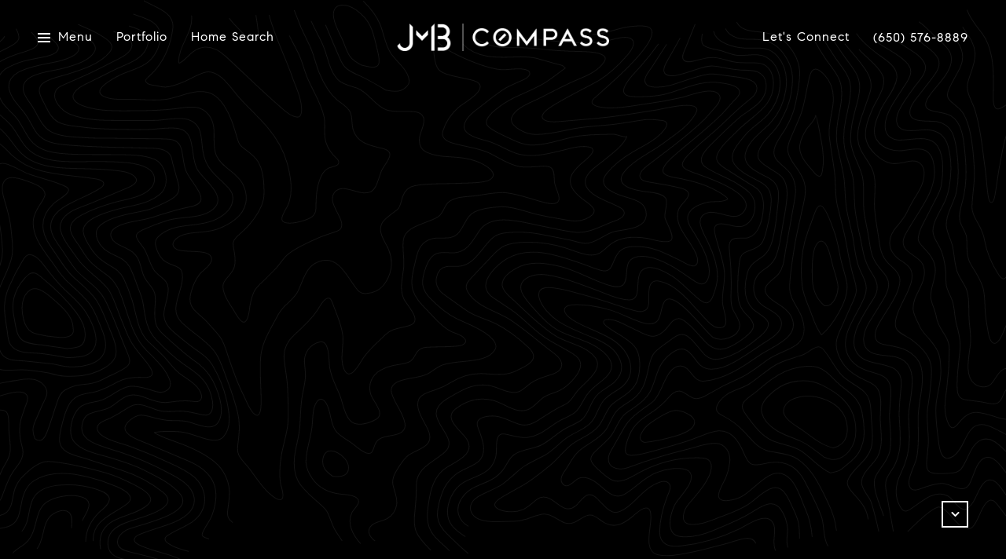

--- FILE ---
content_type: text/html; charset=utf-8
request_url: https://bss.luxurypresence.com/buttons/googleOneTap?companyId=f4d0d6aa-ea3d-4004-b7d0-5f4ca1a61541&websiteId=366a0329-0561-4162-a542-f9b7cbc74b41&pageId=6a3ae93a-77a4-418a-acbb-f9172a70dd43&sourceUrl=https%3A%2F%2Fjuliebaumannhomes.com%2Fproperties%2F1316-capuchino-ave-burlingame-ca-94010-ml81740353&pageMeta=%7B%22sourceResource%22%3A%22properties%22%2C%22pageElementId%22%3A%22f044605e-c242-4732-be46-88fe045a9f60%22%2C%22pageQueryVariables%22%3A%7B%22property%22%3A%7B%22id%22%3A%22f044605e-c242-4732-be46-88fe045a9f60%22%7D%2C%22properties%22%3A%7B%22relatedNeighborhoodPropertyId%22%3A%22f044605e-c242-4732-be46-88fe045a9f60%22%2C%22sort%22%3A%22salesPrice%22%7D%2C%22neighborhood%22%3A%7B%7D%2C%22pressReleases%22%3A%7B%22propertyId%22%3A%22f044605e-c242-4732-be46-88fe045a9f60%22%7D%7D%7D
body_size: 2889
content:
<style>
  html, body {margin: 0; padding: 0;}
</style>
<script src="https://accounts.google.com/gsi/client" async defer></script>
<script>
const parseURL = (url) => {
    const a = document.createElement('a');
    a.href = url;
    return a.origin;
}

const login = (token, provider, source)  => {
  const origin = (window.location != window.parent.location)
    ? parseURL(document.referrer)
    : window.location.origin;  
  const xhr = new XMLHttpRequest();
  xhr.responseType = 'json';
  xhr.onreadystatechange = function() {
    if (xhr.readyState === 4) {
      const response = xhr.response;
      const msg = {
        event: response.status,
        provider: provider,
        source: source,
        token: token
      }
      window.parent.postMessage(msg, origin);
    }
  }
  xhr.withCredentials = true;
  xhr.open('POST', `${origin}/api/v1/auth/login`, true);
  xhr.setRequestHeader("Content-Type", "application/json;charset=UTF-8");
  xhr.send(JSON.stringify({
    token,
    provider,
    source,
    websiteId: '366a0329-0561-4162-a542-f9b7cbc74b41',
    companyId: 'f4d0d6aa-ea3d-4004-b7d0-5f4ca1a61541',
    pageId: '6a3ae93a-77a4-418a-acbb-f9172a70dd43',
    sourceUrl: 'https://juliebaumannhomes.com/properties/1316-capuchino-ave-burlingame-ca-94010-ml81740353',
    pageMeta: '{"sourceResource":"properties","pageElementId":"f044605e-c242-4732-be46-88fe045a9f60","pageQueryVariables":{"property":{"id":"f044605e-c242-4732-be46-88fe045a9f60"},"properties":{"relatedNeighborhoodPropertyId":"f044605e-c242-4732-be46-88fe045a9f60","sort":"salesPrice"},"neighborhood":{},"pressReleases":{"propertyId":"f044605e-c242-4732-be46-88fe045a9f60"}}}',
    utm: '',
    referrer: ''
  }));
}

function getExpirationCookie(expiresInMiliseconds) {
  const tomorrow  = new Date(Date.now() + expiresInMiliseconds); // The Date object returns today's timestamp
  return `juliebaumannhomes.com-SID=true; expires=${tomorrow.toUTCString()}; path=/; Secure; SameSite=None`;
}

function handleCredentialResponse(response) {
  document.cookie = getExpirationCookie(24 * 60 * 60 * 1000); // 1 day
  login(response.credential, 'GOOGLE', 'GOOGLE_SIGN_ON');
}

function handleClose() {
  const msg = {
    event: 'cancel',
    provider: 'GOOGLE',
    source: 'GOOGLE_SIGN_ON'
  }
  const origin = (window.location != window.parent.location)
    ? parseURL(document.referrer)
    : window.location.origin;
  window.parent.postMessage(msg, origin);
  document.cookie = getExpirationCookie(2 * 60 * 60 * 1000); // 2 hours
}

</script>
<div id="g_id_onload"
  data-client_id="673515100752-7s6f6j0qab4skl22cjpp7eirb2rjmfcg.apps.googleusercontent.com"
  data-callback="handleCredentialResponse"
  data-intermediate_iframe_close_callback="handleClose"
  data-state_cookie_domain = "juliebaumannhomes.com"
  data-allowed_parent_origin="https://juliebaumannhomes.com"
  data-skip_prompt_cookie="juliebaumannhomes.com-SID"
  data-cancel_on_tap_outside="false"
></div>